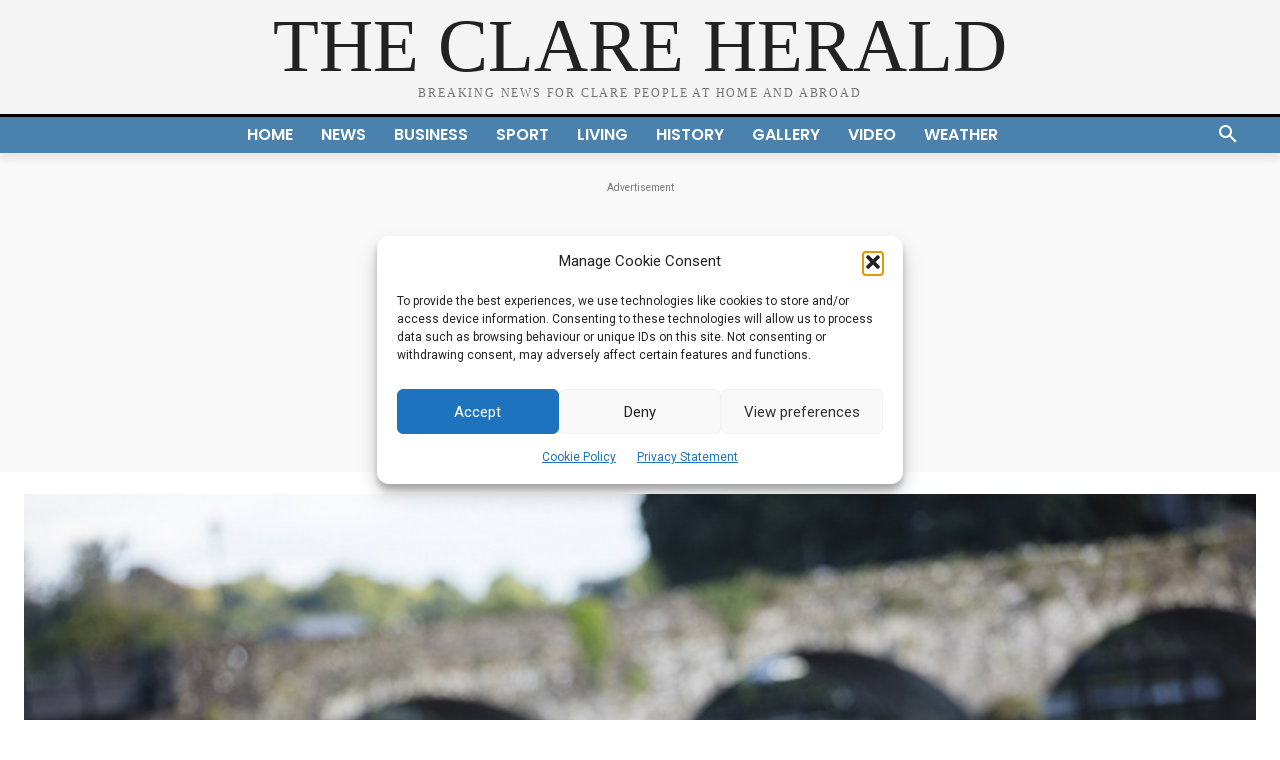

--- FILE ---
content_type: text/html; charset=utf-8
request_url: https://www.google.com/recaptcha/api2/aframe
body_size: 269
content:
<!DOCTYPE HTML><html><head><meta http-equiv="content-type" content="text/html; charset=UTF-8"></head><body><script nonce="Z172h-DXiQIFBuSb890VGg">/** Anti-fraud and anti-abuse applications only. See google.com/recaptcha */ try{var clients={'sodar':'https://pagead2.googlesyndication.com/pagead/sodar?'};window.addEventListener("message",function(a){try{if(a.source===window.parent){var b=JSON.parse(a.data);var c=clients[b['id']];if(c){var d=document.createElement('img');d.src=c+b['params']+'&rc='+(localStorage.getItem("rc::a")?sessionStorage.getItem("rc::b"):"");window.document.body.appendChild(d);sessionStorage.setItem("rc::e",parseInt(sessionStorage.getItem("rc::e")||0)+1);localStorage.setItem("rc::h",'1769725356989');}}}catch(b){}});window.parent.postMessage("_grecaptcha_ready", "*");}catch(b){}</script></body></html>